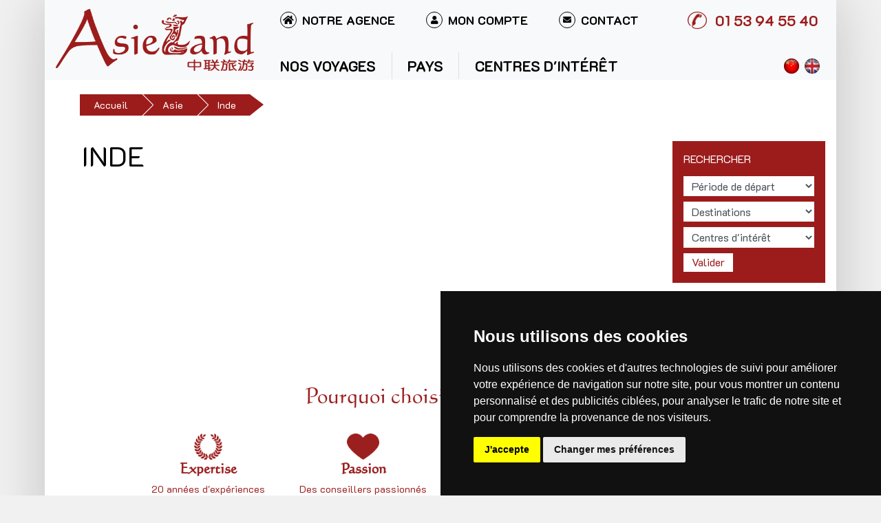

--- FILE ---
content_type: text/html; charset=UTF-8
request_url: https://www.asieland.fr/destinations/inde/asie
body_size: 3796
content:
<!DOCTYPE html>
<html lang="Fr">
<head>
	<meta charset="utf-8">
	<meta http-equiv="X-UA-Compatible" content="IE=edge">
	<meta name="viewport" content="initial-scale=1, maximum-scale=1, user-scalable=no, width=device-width">		
	<link rel="shortcut icon" href="/favicon.ico" type="image/ico">
	<meta name="theme-color" content="#FFF">
	<meta name="apple-mobile-web-app-capable" content="yes">
	<meta name="mobile-web-app-capable" content="yes">
	<meta name="description" content="Asieland - Espace professionnel, Tour Opérateur, site de vente professionnel, PGI Consult, PGI TO" />
	<meta name="keywords" content="tourisme, voyage, voyages, achat, vol, vols, produit, produits, package, packages, promotions, promo, promotion,b to b, btob, b2b, jupiter, taranis, PGI Consult, PGI TO" />
	<title>Asieland</title>
<meta property="og:title" content="Asieland" />
				<link rel="shortcut icon" href="/favicon.ico" type="image/x-icon">
	<script type="text/javascript">
		var myBaseUrl = '/';</script>
	<script type="text/javascript" src="//www.cookieconsent.com/releases/3.1.0/cookie-consent.js"></script>
<script type="text/javascript">
document.addEventListener('DOMContentLoaded', function () {
cookieconsent.run({"notice_banner_type":"bottom","consent_type":"express","palette":"dark","language":"fr"});
});
</script>
	
	<link rel="stylesheet" type="text/css" href="https://fonts.googleapis.com/css?family=K2D:400,700&display=swap&v=1.1" />
	<link rel="stylesheet" type="text/css" href="https://cdnjs.cloudflare.com/ajax/libs/font-awesome/5.9.0/css/all.min.css?v=1.1" />
	<link rel="stylesheet" type="text/css" href="https://stackpath.bootstrapcdn.com/bootstrap/4.3.1/css/bootstrap.min.css?v=1.1" />
	<link rel="stylesheet" type="text/css" href="//cdn.jsdelivr.net/npm/slick-carousel@1.8.1/slick/slick.css?v=1.1" />
	<link rel="stylesheet" type="text/css" href="//cdnjs.cloudflare.com/ajax/libs/jqueryui/1.12.1/jquery-ui.min.css?v=1.1" />
	<link rel="stylesheet" type="text/css" href="https://cdnjs.cloudflare.com/ajax/libs/slick-carousel/1.9.0/slick-theme.min.css?v=1.1" />
	<link rel="stylesheet" type="text/css" href="/css/dropdown-text.css?v=1.1" />
	<link rel="stylesheet" type="text/css" href="https://cdn.jsdelivr.net/gh/fancyapps/fancybox@3.5.7/dist/jquery.fancybox.min.css?v=1.1" />
	<link rel="stylesheet" type="text/css" href="/css/layout.css?v=1.1" />

	<script type="text/javascript" src="https://code.jquery.com/jquery-3.4.1.min.js?v=1.26"></script>
	<script type="text/javascript" src="//cdnjs.cloudflare.com/ajax/libs/jquery/3.2.1/jquery.min.js?v=1.26"></script>
	<script type="text/javascript" src="//cdnjs.cloudflare.com/ajax/libs/jqueryui/1.12.1/jquery-ui.min.js?v=1.26"></script>
	<script type="text/javascript" src="https://cdnjs.cloudflare.com/ajax/libs/popper.js/1.14.7/umd/popper.min.js?v=1.26"></script>
	<script type="text/javascript" src="https://stackpath.bootstrapcdn.com/bootstrap/4.3.1/js/bootstrap.min.js?v=1.26"></script>
	<script type="text/javascript" src="//cdn.jsdelivr.net/npm/slick-carousel@1.8.1/slick/slick.min.js?v=1.26"></script>
	<script type="text/javascript" src="https://www.google.com/recaptcha/api.js?v=1.26"></script>
	<script type="text/javascript" src="/js/jquery.validate.min.js?v=1.26"></script>
	<script type="text/javascript" src="/js/messages_fr.min.js?v=1.26"></script>
	<script type="text/javascript" src="/js/dropdown-text.js?v=1.26"></script>
	<script type="text/javascript" src="https://cdn.jsdelivr.net/gh/fancyapps/fancybox@3.5.7/dist/jquery.fancybox.min.js?v=1.26"></script>
	<script type="text/javascript" src="/js/layout.js?v=1.26"></script>
	<script type="text/javascript" src="/js/form-rechercher.js?v=1.26"></script>

	<link rel="stylesheet" type="text/css" href="/css/locations/index.css?v=1.1" />
	<script type="text/javascript" src="/js/locations/index.js?v=1.26"></script>

</head>
<body id="top">
	<div id="main-container" class="container">
		<div class="row">
			<header id="header">
				<div class="row">
	<div class="col-12">
		<nav class="navbar navbar-expand-lg navbar-light bg-light">
			<a class="navbar-brand" href="/" id="logo">
				<img src="/img/logo.png" alt="Asieland">
			</a>
			<button class="navbar-toggler" type="button" data-toggle="collapse" data-target="#navbarSupportedContent" aria-controls="navbarSupportedContent" aria-expanded="false" aria-label="Toggle navigation">
				<span class="navbar-toggler-icon"></span>
			</button>
			<div class="collapse navbar-collapse" id="navbarSupportedContent">
				<ul class="navbar-nav mr-auto">
					<li class="nav-item active">
						<a href="/about-us" class="nav-link"><i class="fas fa-home"></i> Notre agence</a>					</li>
					<li class="nav-item">
						<a href="/my-account" class="nav-link"><i class="fas fa-user"></i> Mon compte</a>					</li>
					<li class="nav-item">
						<a href="/contact" class="nav-link"><i class="fas fa-envelope"></i> Contact</a>					</li>
					<li class="nav-item dropdown bottom-link">
						<a class="nav-link dropdown-toggle" href="/travel" id="navbarDropdownTrips" role="button" data-toggle="dropdown" aria-haspopup="true" aria-expanded="false" style="border: none">
							Nos voyages						</a>
						<div class="dropdown-menu" aria-labelledby="navbarDropdownTrips">
							<a href="/travels/asie" class="dropdown-item">Asie</a><a href="/travels/europe" class="dropdown-item">Europe</a><a href="/travels/croisieres" class="dropdown-item">Croisières</a><a href="/vols" class="dropdown-item">Vols</a>						</div>
					</li>
					<li class="nav-item dropdown bottom-link">
						<a class="nav-link dropdown-toggle" id="navbarDropdownCountries" role="button" data-toggle="dropdown" aria-haspopup="true" aria-expanded="false">
							Pays						</a>
												 
						<div class="dropdown-menu" aria-labelledby="navbarDropdownCountries">
													</div>
											</li>
					<li class="nav-item dropdown bottom-link">
						<a class="nav-link dropdown-toggle" id="navbarDropdownInterests" role="button" data-toggle="dropdown" aria-haspopup="true" aria-expanded="false">
							Centres d'intérêt						</a>
						<div class="dropdown-menu" aria-labelledby="navbarDropdownInterests">
													</div>
					</li>
				</ul>
				<div class="my-2 my-lg-0">
					<div id="header-phone">
						<img src="/img/icons/phone.png"> <a href="tel:0033153945540">01 53 94 55 40</a>
					</div>
					<div id="header-lang-selector">
					<a href="/traductions/change/chi"><img src="/img/icons/languages/chi.png" alt="" /></a><a href="/traductions/change/eng"><img src="/img/icons/languages/eng.png" alt="" /></a>					</div>
				</div>
			</div>
		</nav>
	</div>
</div>			</header>
			<div id="content-container">
				<!--<div class="row">
					<div class="breadcrumb">
						<a href="/">Accueil</a> > <a href="/travels/asie">Asie</a> > <a href="/destinations/inde/asie">Inde</a>					</div>
				</div>-->
				
<div id="top-carousel" class="carousel slide" data-ride="carousel">
	<div class="carousel-inner">
	
	</div>
	<a class="carousel-control-prev" href="#top-carousel" role="button" data-slide="prev">
		<span class="carousel-control-prev-icon" aria-hidden="true"></span>
		<span class="sr-only">Précédent</span>
	</a>
	<a class="carousel-control-next" href="#top-carousel" role="button" data-slide="next">
		<span class="carousel-control-next-icon" aria-hidden="true"></span>
		<span class="sr-only">Suivant</span>
	</a>
</div>
<div class="centered-content">
	<div class="breadcrumb mt-2 px-0">
		<a href="/">Accueil</a><a href="/travels/asie">Asie</a><a href="/destinations/inde/asie">Inde</a>	</div>
</div>
<div id="content">
	<div class="px-2">
		<div class="row no-gutters">
			<div class="col">
								<div class="description_interet">
					<h1 align="left">INDE</h1><br>
									</div>
								<div class="interests-masonry">
										</div>

								
			</div>
			<div class="w-100 d-block d-sm-none"></div>
			<div class="col right-column d-block d-sm-flex d-lg-block">
				<div>
					<div id="travel-search-form-block" class="py-3 px-3">						
						<h3 class="mb-2">Rechercher</h3>
<form action="/rechercher" class="" id="travel-search-form" method="post" accept-charset="utf-8"><div style="display:none;"><input type="hidden" name="_method" value="POST" /></div><input type="hidden" name="data[Produit][page]" id="paginate_page" /><fieldset>
	<div class="row no-gutters my-2">
		<div class="col-12">
			<select name="data[Produit][periode_depart]" id="periode_depart" class="form-control">
<option value="">Période de départ</option>
</select>		</div>
	</div>
	<div class="row no-gutters my-2">
		<div class="col-12">
			<select name="data[Produit][destination]" id="destination" class="form-control">
<option value="">Destinations</option>
</select>		</div>
	</div>
	<div class="row no-gutters my-2">
		<div class="col-12">
			<select name="data[Produit][interet]" id="interet" class="form-control">
<option value="">Centres d&#039;intérêt</option>
</select>		</div>
	</div>
	<div class="row no-gutters mt-1">
		<div class="col-12">
			<input class="btn" type="submit" value="Valider" />		</div>
	</div>
</fieldset>
</form>					</div>
					<div class="d-none d-sm-block d-md-none">
						<div class="col-social-buttons">
	<div class="row no-gutters">
		<div class="col-4">
			<a href="https://www.facebook.com/asielandfr/" target="_blank">
				<img src="/img/social/facebook.png">
			</a>
		</div>
		<div class="col-4">
			<a href="https://www.weibo.com/u/2345890750?is_hot=1" target="_blank">
				<img src="/img/social/weibo.png">
			</a>
		</div>
		<div class="col-4 cadre-qrcode">
				<img src="/img/social/wechat.png" class="wechat">
			<div id="qrcode" class="qrcode">
				<img src="/img/social/qrcode.png">
			</div>				
		</div>
	</div>
	<div class="row no-gutters">
		<div class="col-4">
			<a href="https://www.instagram.com/asielandfrance/" target="_blank">
				<img src="/img/social/instagram.png">
			</a>
		</div>
		<div class="col-4">
			<a href="https://www.pinterest.fr/asielandf/" target="_blank">
				<img src="/img/social/pinterest.png">
			</a>
		</div>
		<div class="col-4">
			<a href="https://www.youtube.com/channel/UCW8W_HuyCQByDqTeX_hK9yQ" target="_blank">
				<img src="/img/social/youtube.png">
			</a>
		</div>
	</div>
</div>					</div>
				</div>
								<div class="d-block d-sm-none d-md-block">
					<div class="col-social-buttons">
	<div class="row no-gutters">
		<div class="col-4">
			<a href="https://www.facebook.com/asielandfr/" target="_blank">
				<img src="/img/social/facebook.png">
			</a>
		</div>
		<div class="col-4">
			<a href="https://www.weibo.com/u/2345890750?is_hot=1" target="_blank">
				<img src="/img/social/weibo.png">
			</a>
		</div>
		<div class="col-4 cadre-qrcode">
				<img src="/img/social/wechat.png" class="wechat">
			<div id="qrcode" class="qrcode">
				<img src="/img/social/qrcode.png">
			</div>				
		</div>
	</div>
	<div class="row no-gutters">
		<div class="col-4">
			<a href="https://www.instagram.com/asielandfrance/" target="_blank">
				<img src="/img/social/instagram.png">
			</a>
		</div>
		<div class="col-4">
			<a href="https://www.pinterest.fr/asielandf/" target="_blank">
				<img src="/img/social/pinterest.png">
			</a>
		</div>
		<div class="col-4">
			<a href="https://www.youtube.com/channel/UCW8W_HuyCQByDqTeX_hK9yQ" target="_blank">
				<img src="/img/social/youtube.png">
			</a>
		</div>
	</div>
</div>				</div>
			</div>
		</div>
	</div>
</div>			</div>
			<footer id="footer">
								<div class="row">
	<div class="col">
		<div class="white-bg py-4">
			<div id="why-choose-us">
	<h2 class="mb-2">Pourquoi choisir <img src="/img/logo.png" alt="AsieLand"></h2>
	<div class="row mt-4">
					<div class="col-12 col-sm-3 text-center">
				<img src="/documents/1073/expertise.png" alt="Expertise" />				<h4>Expertise</h4>
				<p class="mt-2">20 années d'expériences dans le tourisme en Asie</p>
			</div>
					<div class="col-12 col-sm-3 text-center">
				<img src="/documents/1071/passion.png" alt="Passion" />				<h4>Passion</h4>
				<p class="mt-2">Des conseillers passionnés présents en France et en Asie</p>
			</div>
					<div class="col-12 col-sm-3 text-center">
				<img src="/documents/1072/trust.png" alt="Confiance" />				<h4>Confiance</h4>
				<p class="mt-2">Une <span>agence de voyage</span> de qualité immatriculée en France</p>
			</div>
					<div class="col-12 col-sm-3 text-center">
				<img src="/documents/1070/tailored.png" alt="Sur Mesure" />				<h4>Sur Mesure</h4>
				<p class="mt-2">Spécialisée dans les séjours individuels sur mesure</p>
			</div>
			</div>
</div>		</div>
	</div>
</div>
<div id="footer-links" class="pt-4 pb-2">
	<div class="row">
		<div class="col-12 col-sm-3">
			<h5>À propos d'Asieland</h5>
			<ul>
				<li>
					<a href="/page/about">Qui sommes-nous ?</a>				</li>
				<li>
					<a href="/page/team">Notre équipe</a>				</li>
				<li>
					<a href="/page/brochures">Nos brochures</a>				</li>
				<li>
					<a href="/page/partners">Nos partenaires</a>				</li>
				<li>
					<a href="/page/pro">Professionnels du voyage</a>					
				</li>
				<li>
					<a href="/page/a-la-carte">À la carte</a>				</li>
			</ul>
		</div>
		<div class="col-12 col-sm-3">
			<h5>Informations voyages</h5>
			<ul>
				<li>
					<a href="/page/travel-documents">Documents de voyage</a>					
				</li>
				<li>
					<a href="/page/customs">Formalités douanières et visas</a>				</li>
				<li>
					<a href="/page/insurances">Assurances</a>				</li>
				<li>
					<a href="/compagnies-aeriennes">Compagnies aériennes</a><!--
					<a href="/page/airlines">Compagnies aériennes</a>-->
				</li>
				<li>
					<a href="/page/cruises">Croisières</a>				</li>
			</ul>
		</div>
		<div class="col-12 col-sm-3">
			<h5>Autres informations</h5>
			<ul>
				<li>
					<a href="/page/terms-of-sale">Conditions de vente</a>				</li>
				<li>
					<a href="/page/payment">Paiement en ligne</a>				</li>
				<li>
					<a href="/page/faq">FAQ</a>				</li>
				<li>
					<a href="/page/legal">Mentions légales</a>				</li>
			</ul>
		</div>
		<div class="col-12 col-sm-3">
			<h5>Contactez-nous</h5>
			<ul>
				<li>
					<a href="/contact">Notre formulaire de contact</a>				</li>
			</ul>
		</div>
	</div>
</div>
<div id="footer-logos" class="text-center my-2">
	<img src="/img/footer-logos/full.png" alt="Partenaires">
</div>
<div id="footer-copyright" class="text-center my-2">
	&copy; Asieland 2026 - <a href="http://www.pgiconsult.fr/" target="_blank" title="PGI Consult">Powered by PGI Consult</a></div> 			</footer> 
		</div>
	</div>
	<div id="sql_dump"></div>
<!-- Google tag (gtag.js) --> <script async src="https://www.googletagmanager.com/gtag/js?id=G-YSH8DSTB0Y"></script> <script> window.dataLayer = window.dataLayer || []; function gtag(){dataLayer.push(arguments);} gtag('js', new Date()); gtag('config', 'G-YSH8DSTB0Y'); </script>
</body>
</html>


--- FILE ---
content_type: text/css
request_url: https://www.asieland.fr/css/dropdown-text.css?v=1.1
body_size: 194
content:
.dropdown-text-title {
	cursor: pointer;
}

.dropdown-text-title::after {
	content: "\f0da";
	font-family: 'Font Awesome\ 5 Free';
	font-weight: 900;
	padding-right: 4px;
}

.dropdown-text-content {
	display: none;
}

.dropdown-text.open .dropdown-text-title::after {
	content: "\f0d7";
	font-family: 'Font Awesome\ 5 Free';
	font-weight: 900;
	padding-right: 0;
}

.dropdown-text.open .dropdown-text-content {
	display: initial;
}

--- FILE ---
content_type: text/css
request_url: https://www.asieland.fr/css/layout.css?v=1.1
body_size: 4421
content:
@charset "utf-8";
/* CSS Document */

@font-face {
	font-family: "Calligraphic421BT";
	src: url('/fonts/Calligraphic421BT.ttf');
}

/* fix internet explorer pr les elements html5 */
article, aside, details, figcaption, figure,
footer, header, hgroup, menu, nav, div {
  display: block;
}

html {
	overflow-x: hidden;
	padding: 0;
	margin: 0;
	height: 100%;
	width: 100%;
}

body {
	color: #000;
	font-size:0.875em; /* 14px */
	position: relative;
	height: 100%;
	font-family: 'K2D', sans-serif;
	background: #F1F1F1;
}

a {
	text-decoration:none;
	color:#000;
}

a:hover {
	text-decoration: none;
	color: #9c1c1c;
}

:focus,
a:focus,
input[type="file"],
input[type="radio"],
input[type="checkbox"],
input[type="file"]:focus,
input[type="radio"]:focus,
input[type="checkbox"]:focus {
	outline: 0;
	box-shadow: none;
	box-sizing: none;
}

ol, ul {
	list-style: none;
}

#main-container {
	max-width: 1150px;
	background: #FFF;
	box-shadow: 0 0 80px rgba(0, 0, 0, .2);
	overflow: hidden;
}

#content-container {
	width: 100%;
	max-width: 100%;
}

#header,
#footer {
	background-color: #FFF;
	color: #000;
	width: 100%;
}

#header {
	width: 100%;
}

#header #logo img {
	max-width: 100%;
	max-height: 72px;
}

/***********************************************************************/
/* HEADER NAVBAR ****************/

#header .navbar {
	width: 100%;
	align-items: center;
}

#header .navbar ul {
	flex-wrap: wrap;
	width: 100%;
	margin-bottom: 30px;
}

#header .navbar li {
	font-family: 'K2D', sans-serif;
	font-weight: bold;
	text-transform: uppercase;
	font-size: 1.1rem;
}

#header .navbar li a {
	padding: .5rem .6rem;
	color: #000;
	display: flex;
	align-items: center;
}

#header .navbar li:hover > a {
	background: #9c1c1c;
	color: #FFF;
}

#header .navbar li a i {
	border: solid 1px #000;
    border-radius: 100px;
    width: 24px;
    height: 24px;
    display: flex;
    font-size: .75rem;
    margin-right: 8px;
    align-items: center;
    justify-content: center;
}

#header .navbar li a:hover i {
	border-color: #FFF;
}

#header .navbar li a i.fa-home {
    font-size: .875rem;
}

#header .navbar li.bottom-link {
	position: relative;
    bottom: -7px;
    font-size: 1.3rem;
}

#header .navbar li.bottom-link a {
	padding: .25rem 1.4rem;
}

#header .navbar > div {
	align-items: flex-start;
}

#header .navbar .dropdown-menu {
	margin: 0;
	padding: 0;
	border-radius: unset;
	border: none;
	background: rgba(255, 255, 255, .75);
    box-shadow: 0 20px 30px rgba(0, 0, 0, .1);
}

#header .navbar .bottom-link .dropdown-menu {
	font-size: 1.1rem;
	min-width: 100%;
}

#header .navbar .bottom-link .dropdown-menu a {
	padding-left: 40px;
}

#header .navbar #header-phone {
	color: #9c1c1c;
	font-weight: bold;
	font-size: 1.3rem;
    margin-top: 6px;
	display: flex;
	align-items: center;
	min-width: 200px;
}

#header .navbar #header-phone a {
	color: #9c1c1c;
}

#header .navbar #header-phone img {
	max-width: 28px;
	margin-right: 12px;
}

#header .navbar #header-lang-selector {
	margin-top: -30px;
	text-align: right;
	margin-right: 8px;
}

#header .navbar #header-lang-selector img {
	max-width: 22px;
	margin-left: 8px;
}

.img-responsive{
	width: 100%;
}

.no-padding{
	padding-left: 0px;
	padding-right: 0px;
}

.g-recaptcha{
	padding-bottom: 12px;
}

@media (min-width: 480px) {
	#header #logo img {
		max-height: 90px;
	}
}

@media (min-width: 992px) {
	#header .navbar {
		align-items: flex-start;
	}
	
	#header .navbar ul {
		flex-wrap: wrap;
		max-width: 600px;
		margin-bottom: 0;
	}

	#header .navbar .nav-link.dropdown-toggle::after {
		content: initial;
	}

	#header .navbar .bottom-link .dropdown-menu a {
		padding: .25rem 1.4rem;
	}

	#header .navbar li.bottom-link {
		margin-top: 24px;
		font-size: 1.1rem;
	}
	
	#header .navbar li.bottom-link a {
		border-left: solid 1px rgba(0, 0, 0, .1);
	}

	#header .navbar li.dropdown:hover > .dropdown-menu {
		display: block;
	}
	
	#header .navbar #header-lang-selector {
		margin-top: 38px;
	}
	
}
	#header .navbar li.dropdown:hover > .dropdown-menu.colonneMenu {
		width: 800px;
		margin-left: 15px;
		background: none;
		margin-left: -325px;
		height: 400px;
	}
	
	#header .navbar li.dropdown:hover > .dropdown-menu.colonneMenu .row{
		background: rgba(255, 255, 255, .75);
	}
	#header .navbar li.dropdown:hover > .dropdown-menu.colonneMenu ul{
		max-width: inherit;
	}
	
	#header .navbar li.dropdown:hover > .dropdown-menu.colonneMenu ul li:hover{
		background: #fff;
	}
	#header .navbar li.dropdown:hover > .dropdown-menu.colonneMenu ul li a{
		font-size: 1.3rem;
	}
	
	
	#header .navbar li.dropdown:hover > .dropdown-menu.colonneMenu ul li:hover a:hover{
		background: #fff;
		color: #000;
/* 		display: inline-table; */

	}
	#header .navbar li.bottom-link .colonneMenu a {

	    border-left: none;
	    color: #000;
	
	}
@media (min-width: 1200px) {
	#header .navbar li.bottom-link {
		margin-top: 14px;
		font-size: 1.5rem;
		position: relative;
		bottom: -7px;
		margin-top: 19px;
		font-size: 1.3rem;
	}
	
		#header .navbar .bottom-link .dropdown-menu {
		font-size: 1.3rem;
	}
	
	#header .navbar li a {
		padding: .5rem 1.4rem;
	}
}


/***********************************************************************/
/* FOOTER ****************/

#footer-links {
	background: #9c1c1c;
	width: 100%;
}

#footer-links,
#footer-links a {
	color: #FFF;
	line-height: 1.4rem;
}

#footer-links a:hover {
	text-decoration: underline;
}

#footer-links > div {
	max-width: 300px;
    margin: auto;
}

#footer-links h5 {
	text-transform: uppercase;
	font-size: .9rem;
	margin-bottom: 6px;
}

#footer-links ul {
    padding: 0 0 20px;
    border-bottom: solid 1px #fff;
}

#footer-links > div > div:last-of-type ul {
	border: none;
    padding-bottom: 0px;
}

#footer-logos img {
	width: auto;
	max-height: 48px;
	max-width: 100%;
}

@media (min-width: 576px) {
	#footer-links > div {
		max-width: 900px;
	}

	#footer-links ul {
		padding: 0;
		border: none;
	}
}

/***********************************************************************/
/* TOP CAROUSEL ****************/

#top-carousel, #top-carousel img {
	max-height: 360px;
}

#top-carousel .carousel-item {
	background-size: cover;
    background-position: center center;
	background-repeat: no-repeat;
	height: 360px;
	max-height: 360px;
}


/***********************************************************************/
/* CONTENT ****************/

#content {
	margin-top: 0px;
	width: 100%;
}

.centered-content {
	max-width: 1050px;
	margin: auto;
}

#why-choose-us h2 {
	text-transform: none;
}

#why-choose-us,
#why-choose-us h2,
#why-choose-us h4 {
	color: #9c1f1f;
}

#why-choose-us h2,
#why-choose-us h4 {
	font-family: 'Calligraphic421BT', serif;
}

#why-choose-us h2 {
	font-size: 2rem;
	text-align: center;
}

#why-choose-us h2 img {
	max-height: 54px;
}

#why-choose-us > div {
	max-width: 900px;
    margin: auto;
}

#why-choose-us > div img {
	max-height: 38px;
}

#why-choose-us h4 {
	font-size: 1.3rem;
	font-weight: 600;
}

#sql_dump {
	font-family: "Lucida Console", monospace;
	margin-top: 20px;
    background: #FFF;
    border-top: solid 1px #CCC;
}

#sql_dump th {
	background: #F5F5F5;
	border: solid 1px #DDD;
	padding: .75rem;
    vertical-align: top;
}

#sql_dump td {
	padding: .75rem;
    vertical-align: top;
	border: solid 1px #DDD;
}

.breadcrumb {
	background: none;
	border-radius: 0;
	font-size: .9rem;
}

.breadcrumb a:first-child {
	border-left: 1px solid #fff;
	padding: 5px 20px;
}

.breadcrumb a {
/* 	font-weight: bold; */
	border-top: 1px solid #fff;
	border-bottom: 1px solid #fff;
	padding: 5px 20px;
	padding-left: 30px;
	position: relative;
	background:  #9c1c1c;
	color: #fff;
}

.breadcrumb a::after {
	content: "";
	width: 23.3px;
	height: 1px;
	position: absolute;
	background: #fff;
	transform: rotate(45deg);
	top: 7px;
	right: -20px;
	z-index: 5;
}

.breadcrumb a::before {
	content: "";
	width: 23.3px;
	height: 1px;
	position: absolute;
	background: #fff;
	transform: rotate(-45deg);
	bottom: 7px;
	right: -20px;
	z-index: 5;
}

.breadcrumb a:last-child::after {
	content: "";
	background: transparent;
	transform: rotate(0deg);
	width:0px;
	height:0px;
	margin:10px auto;
	 border-top: 15px solid transparent;
	border-left: 20px solid  #9c1c1c;
	border-bottom: 16px solid transparent;
	right: -20px;
	top: -10px;
}	
.breadcrumb a:last-child::before {
	display: none;
}

.breadcrumb a:hover {
	color: #000;
}

.breadcrumb > i.fas {
	display: flex;
    align-items: center;
	margin: 4px 6px 0;
    font-size: .6rem;
    display: none;
}

.right-column {
	flex: 0 0 100%;
    max-width: 100%;
}

@media (min-width: 992px) {
	.right-column {
		flex: 0 0 21%;
		max-width: 21%;
	}
}


/***********************************************************************/
/* TRAVEL SEARCH FORM ****************/

#travel-search-form-block {
	background: #9c1c1c;
	margin: 8px;
	color: #FFF;
}

#travel-search-form-block h3 {
	font-size: 1.0rem;
	text-transform: uppercase;
}

#travel-search-form-block .form-row {
	margin: 8px 0;
}

#travel-search-form-block select {
	height: calc(1.2em + .5rem + 2px);
	border: none;
	padding: .15rem .5rem;
}

#travel-search-form-block input[type=submit] {
	background: #FFF;
	color: #9c1c1c;
	padding: .1rem .75rem;
}

.cadre-qrcode{
	position: relative;
}
#qrcode{
	display: none;
	position: absolute;
	z-index: 30;
	top: -72px;
	right: -70px;
}
.cadre-qrcode:hover #qrcode{
	display: block;
}
#qrcode img{
	max-width: 122px;
}
.wechat{
	margin: 6px;
}
/***********************************************************************/
/* PROMOTION BLOCK ****************/

.block-promotion {
	background: #9c1c1c;
	margin: 8px;
	color: #FFF;
	display: inline-block;
}

.block-promotion img {
	max-width: 100%;
	border: solid 1px transparent;
}

.block-promotion h3 {
	font-size: 1.0rem;
	text-transform: uppercase;
}

@media (min-width: 576px) {
	.block-promotion {
		display: block;
		height: -moz-fit-content;
		height: -webkit-fit-content;
		height: -fit-content;
	}
	#qrcode{
		top: -120px;
		right: 0px;
	}
}


/***********************************************************************/
/* SOCIAL BUTTONS ****************/

.col-social-buttons {
	text-align: center;
	margin: 0 20px;
}

.col-social-buttons a {
	display: block;
	margin: 6px;
}

.col-social-buttons a:hover {
	opacity: .8;
}

.col-social-buttons img {
	max-width: 42px;
}


/***********************************************************************/
/* TITLES ****************/

h1, h2, h3, h4, h5, h6 {
    padding: 0;
	margin: 0;
}

h2 {
	font-size: 2.5rem;
    text-transform: uppercase;
}

h4 {
	font-size: 1.4rem;
}


/***********************************************************************/
/* FORMS ****************/

.form-control, input[type=submit] {
	border-radius: unset;
}

.btn, .btn:focus,
.btn-primary:not(:disabled):not(.disabled).active:focus,
.btn-primary:not(:disabled):not(.disabled):active:focus,
.show>.btn-primary.dropdown-toggle:focus {
	border-radius: 0;
	border: 0;
	outline: 0;
	box-shadow: none;
}

.btn.btn-primary {
	background: #9c1c1c;
	color: #FFF;
}

.btn.btn-primary:hover,
.btn-primary:not(:disabled):not(.disabled).active,
.btn-primary:not(:disabled):not(.disabled):active,
.show>.btn-primary.dropdown-toggle {
	/*background: #801010;*/
	/*background: #bd242d;*/
	color: #000;
	background: #9c1c1c;
}

.btn.btn-secondary {
	background: #FFF;
	color: #9c1c1c;
}


/***********************************************************************/
/* COLORS ****************/

.white-bg {
	background: #FFF;
}

.grey-bg {
	background: #e4e4e4;
}


/***********************************************************************/
/* PRODUCT SUGGESTIONS CAROUSEL ****************/

.product-suggestions-carousel {
	margin: 0 -8px;
}

/* 4 lignes max de titre */
.product-suggestions-carousel-title {
	min-height: 93px;
}

.product-suggestions-carousel .slick-list {
	padding: 20px;
}

.product-suggestions-carousel .suggestion-block {
	padding: 20px;
}

.product-suggestions-carousel .suggestion-block > div {
	display: block;
	box-shadow: 0 0 40px rgba(0, 0, 0, .12);
}

.product-suggestions-carousel .suggestion-block .suggestion-block-image {
	min-height: 200px;
	background-size: cover;
	background-repeat: no-repeat;
	background-position: center center;
	border-radius: 3px;
}

.product-suggestions-carousel .suggestion-block .carousel-caption {
	position: initial;
	color: #000;
	padding-bottom: 8px;
}

.product-suggestions-carousel .suggestion-block .carousel-caption h3 {
	max-width: 240px;
	margin: auto;
	font-size: 1.2rem;
}

.product-suggestions-carousel .suggestion-block .carousel-caption .suggestion-duration {
	font-weight: bold;
	font-size: 1.0rem;
	margin: 12px 0;
}

.product-suggestions-carousel .suggestion-block .carousel-caption .suggestion-price {
	color: #9c1c1c;
	margin-bottom: 0;
	font-size: 0.8rem;
}

.product-suggestions-carousel .suggestion-block .carousel-caption .suggestion-price span {
	font-size: 2.0rem;
	font-weight: bold;
}

.product-suggestions-carousel .suggestion-block a.btn {
	background: #9c1c1c;
	text-transform: uppercase;
	color: #FFF;
	width: 100%;
	border-radius: 0;
	font-size: 1.1rem;
	letter-spacing: .5px;
}

.product-suggestions-carousel .suggestion-block a.btn:hover {
	/*background: #851414;*/
	background: #9c1c1c;
	color: #000;
}

.product-suggestions-carousel .slick-next:before,
.product-suggestions-carousel .slick-prev:before {
	color: #bdbaba;
}

.product-suggestions-carousel .slick-prev {
	left: 5px;
	z-index: 999;
}

.product-suggestions-carousel .slick-next {
	right: 5px;
	z-index: 999;
}


#un_conseil {
	font-size: 1.250em; /* 15px */
	line-height: 34px;
}

#un_conseil a {
	font-size: 1.333em; /* 20px */
	display: inline-block;
	vertical-align: top;
}

#un_conseil span {
	font-size: 0.75em;
	display: inline-block;
	vertical-align: top;
	line-height: 34px;
}

#inscription_newsletter {
	margin-bottom: 5px;
	position: relative;
}

#inscription_newsletter legend {
	display: none;
}

#inscription_newsletter label:not(.error) {
	font-style: italic;
	font-size: 1.500em; /* 18px */
	margin-right: 10px;
}

#inscription_newsletter label strong {
	font-style: normal;
}

#n_email {
	min-width: 180px;
	color: #000;
}

#n_submit {
	background-color: #000;
	color: #fff;
	border-width: 1px;
	border-style: solid;
	text-transform: uppercase;
}

#inscription_newsletter label.error {
	position: absolute;
	top: 0px;
	left: 0px;
}

#nav > ul > li,
#footer_menu li {
	font-size: 1.250em; /* 15px */
	display: inline-block;
	text-transform: uppercase;
	padding-left: 5px;
	position: relative;
}
div.powered_by{
    text-align: center;
    font-size: 0.9em;
    margin-top: 5px
}
#nav > ul > li {
	padding-bottom: 12px;
}

#nav > ul > li:after,
#footer_menu li:after {
	content: " | ";
	padding-left: 5px;
}

#nav > ul > li:last-of-type:after,
#footer_menu li:last-of-type:after {
	content: normal;
}

#nav > ul > li > a:hover,
#footer_menu li a:hover {
	text-decoration: none;
	border-bottom: 1px solid #fff;
}
#nav > ul > li:last-of-type {
	padding-right: 0px;	
}

#nav > ul > li > ul {
	position: absolute;
	left: -9999px;
	top: 25px;
	background-color: #000;
	z-index: 3;
	padding-top: 10px;
	padding-bottom: 10px;
}

#nav > ul > li:hover > ul {
	left: 0px;
}

#nav > ul > li > ul > li > a {
	/* white-space: nowrap; */
	padding-left: 10px;
	padding-right: 10px;
	display: block;
	text-align: left;
}

#nav > ul > li > ul#ul_thematiques > li > a {
	white-space: nowrap;
}

#nav > ul > li > ul > li > a:hover {
	background-color: #fff;
	color: #000;
}

#nav > ul > li > ul#ul_destinations {
	width: 640px;
	columns: 4;
}

#nav > ul > li:hover > ul#ul_destinations {
	left: -259px;
}


/* PAGE */

#page_content {
	background-color: #fff;
	padding-bottom: 30px;
	padding-top: 10px;
}

#titre {
	color:  #9c1c1c;
	font-size: 2.500em; /* 30px */
	text-transform: uppercase;
	margin-bottom: 20px;
	line-height: 42px;
    width: 90%
}


/* FOOTER */

/* #footer { */
	/* text-align: center; */
	/* padding-bottom: 18px; */
	/* padding-top: 18px; */
/* } */

#footer_content {
	position: relative;
	line-height: 34px;
}

#reseaux_sociaux {
	display: inline-block;
	position: absolute;
	right: 0px;
	top: 0px;
	text-align: right;
	width: auto;
}

#reseaux_sociaux li {
	display: inline-block;
	font-size: 2em;
	padding-left: 10px;
}

.fa-facebook-official:hover {
	color: #3B5998;
}

.fa-twitter-square:hover {
	color: #55ACEE;
}

.fa-google-plus-square:hover {
	color: #dc4e41;
}

.fa-instagram:hover {
	color: #833ab4;
}

/* FIX JQUERY UI */

.ui-accordion.ui-widget {
	font-size: inherit;
	font-family: inherit;
}

.ui-accordion-header.ui-state-active,
.ui-accordion-header.ui-state-default {
	background: none;
	border: none;
	padding: 0px;
	margin: 0px;
}

.ui-accordion .ui-accordion-content  {
	border: none;
	padding: 0px;
}

/* CLASS RECURENTES */

.edit {
	position: absolute;
	right: 0px;
	top: 0px;
	background-color: #5cb85c;
	padding: 5px;
	color: #fff;
	opacity: 0.5;
	border-radius: 5px;
}

.edit:hover {
	opacity: 1;
}

/* LiVE VALIDATION */

label.error {
	font-size: 1em;
	/*position: absolute;
	left: 100%;
	top: 3px;*/
	margin-top: 2px;
	font-weight: normal;
    color:#fff;
    background-color: rgb(204, 102, 102);
    background-color: rgba(204, 102, 102, 0.8);
     filter:progid:DXImageTransform.Microsoft.gradient(startColorstr=#99000000, endColorstr=#99000000);
    -ms-filter: "progid:DXImageTransform.Microsoft.gradient(startColorstr=#99000000, endColorstr=#99000000)";
	padding: 6px 8px;
	white-space: nowrap;
	z-index: 2;
	border-radius: 10px;
	line-height: 14px;
	max-width: 1000px;
	width: auto;
	text-transform: none;
}

label.error i {
	font-size: 1.3em;
	margin-right: 4px;
}
   
input.error,
select.error,
textarea.error {
	color:#c00;
	border-color: #c00 !important;
    border: 1px solid;
}

input.valid,
select.valid,
textarea.valid {
	color: #000;
	border-color: #0c0 !important;
    border: 1px solid;
}



.flash_success{
	background: #1C9C40;
	color: #fff;
	text-align: center;
	padding: 10px 0px;
	width: 93%;
	margin: auto;
	text-transform: uppercase;
}
.flash_failure{
	background:  #9c1c1c;
	color: #fff;
	text-align: center;
	padding: 10px 0px;
	width: 93%;
	margin: auto;
	text-transform: uppercase;
}

.connexion{
	color: #1C9C40 !important;
}
.connexion:hover{
	color: #fff !important;
}
.connexion i{
	border: solid  1px #1C9C40 !important;
}
.connexion:hover i{
	border: solid  1px #fff !important;
}

.carousel-control-next, .carousel-control-prev{
	height: 65%;
	top: 65px;
}

--- FILE ---
content_type: text/css
request_url: https://www.asieland.fr/css/locations/index.css?v=1.1
body_size: 1120
content:
/***********************************************************************/
/* CAROUSEL ****************/

#top-carousel .carousel-caption {
	bottom: initial;
	top: 20px;
}

#top-carousel h1 {
	font-family: 'Calligraphic421BT', serif;
    text-transform: uppercase;
	font-size: 2rem;
	text-shadow: 2px 5px 2px #000;
}

#top-carousel,
#top-carousel img {
	max-height: 100%;
	max-width: 100%;
}

@media (min-width: 576px) {
	#top-carousel h1 {
		font-size: 5rem;
	}
}

@media (min-width: 992px) {
	#top-carousel h1 {
		font-size: 5rem;
	}
}

/***********************************************************************/
/* CONTENT ****************/

#content h2.regions-h2 {
	font-size: 2.5rem;
	text-transform: uppercase;
}

#content .interests-masonry {
	column-gap: 1.5rem;
	column-count: 1;
/* 	direction: rtl; */
	margin: 8px;
}

#content .travel-interests-block {
/* 	display: inline-block; */
	position: relative;
/*     margin-bottom: 1.5rem; */
    min-height: 100px;
    background-color: #ccc;	
}

#content .travel-interests-block, #content .travel-interests-block a > img {
	border-radius: 0px 10px 10px 0px;
}



#content .travel-interests-block:nth-child(3),
#content .travel-interests-block:nth-child(4) {
}

#content .travel-interests-block a {
	display: block;
}

#content .travel-interests-block a > img {
	width: 100%;
	height: 150px;
}

#content .travel-interests-block-content, #content .travel-interests-block-content-col-1, #content .travel-interests-block-content-col-2, #content .travel-interests-block-content-col-3 {
	width: 100%;
	position: absolute;
	bottom: 0;
	color: #FFF;
	padding: 12px;
	text-shadow: 0 0 10px rgba(0, 0, 0, 1);
	height: 100%;
}




#content .travel-interests-block-content img {
	position: absolute;
	bottom: 56px;
	left: 50%;
	max-width: 70px;
	margin-left: -37px;
}


#content .travel-interests-block-content h3 {
	position: absolute;
	bottom: 10px;
	text-align: center;
	font-size: 1.2rem;
	left: 12px;
	width: 88%;
}

#content .travel-interests-block-content p {
	margin: 0;
	font-size: 0.8rem;
}

.product-suggestions-carousel {
	width: 888px;
}


#content .interests-masonry-col-1 .travel-interests-block {
	position: relative;
	overflow: hidden;
    min-height: 250px;
}
#content .interests-masonry-col-2 .travel-interests-block {
	position: relative;
	overflow: hidden;
    min-height: 215px;
}
#content .interests-masonry-col-3 .travel-interests-block {
	position: relative;
	overflow: hidden;
    min-height: 180px;
}

#content .travel-interests-block-content-col-1 img {
	position: absolute;
	bottom: 76px;
	left: 50%;
	max-width: 70px;
	margin-left: -35px;
}
#content .travel-interests-block-content-col-1 h3 {
	position: absolute;
	bottom: 20px;
	text-align: center;
	font-size: 1.2rem;
	left: 42px;
	width: 88%;
}

#content .travel-interests-block-content-col-2 img {
	position: absolute;
	bottom: 66px;
	left: 50%;
	max-width: 70px;
	margin-left: -35px;
}
#content .travel-interests-block-content-col-2 h3 {
	position: absolute;
	bottom: 10px;
	text-align: center;
	font-size: 1.2rem;
	left: 12px;
	width: 88%;
}

#content .travel-interests-block-content-col-3 img {
	position: absolute;
	bottom: 56px;
	left: 50%;
	max-width: 70px;
	margin-left: -35px;
}
#content .travel-interests-block-content-col-3 h3 {
	position: absolute;
	bottom: 10px;
	text-align: center;
	font-size: 1.2rem;
	left: 12px;
	width: 88%;
}

#content .interests-masonry-col-1 .travel-interests-block a > img {
	display: block;
	position: absolute;
	top: -15%;
	left: 0;
	height: auto;
}
#content .interests-masonry-col-2 .travel-interests-block a > img {
	display: block;
/* 	position: absolute; */
	top: -15%;
	left: 0;
	height: 215px;
}
#content .interests-masonry-col-3 .travel-interests-block a > img {
	display: block;
/* 	position: absolute; */
	top: -15%;
	left: 0;
	height: 180px;
}

.marge-bottom{
	margin-bottom: 1.5rem;
}

#content .vignette-pays{
	min-height: 150px;
}


@media (max-width: 576px) {
	#content .interests-masonry {
		column-count: 2;
	}
	#content .interests-masonry-col-1 .travel-interests-block {
	   min-height: 128px;
	}
/*
	.slick-track{
		width: 100% !important;
	}
	.product-suggestions-carousel .suggestion-block {
		width: 100% !important;
	}
	*/
	.product-suggestions-carousel {
		width: 100% !important;
	}

}

@media (min-width: 768px) {
	#content .interests-masonry {
		column-count: 4;
		-webkit-column-count: 4;
		padding: 0px 35px;
		display: grid;
		grid-template-columns: repeat(4, 183px);
	}
	#content .interests-masonry-col-3 {
		column-count: 3;
		-webkit-column-count: 3;
		padding: 0px 35px;
	}
	#content .interests-masonry-col-2 {
		column-count: 2;
		-webkit-column-count: 2;
		padding: 0px 35px;
	}
	#content .interests-masonry-col-1 {
		column-count: 1;
		-webkit-column-count: 1;
		padding: 0px 35px;
	}
}

.description_interet{
	text-align: center;
	width: 90%;
	margin: auto;
	padding: 0px 0px 20px;
	margin-top: 5px;
	font-family: 'K2D', sans-serif;
	font-size: 1.2rem;
}

/*
.product-suggestions-carousel .suggestion-block {
    padding: 15px;

}
*/


--- FILE ---
content_type: text/javascript
request_url: https://www.asieland.fr/js/locations/index.js?v=1.26
body_size: 179
content:
$(function() {

	if($(window).width() < 376){
		$('.multiple-items').slick({
		  infinite: true,
		  slidesToShow: 1,
		  slidesToScroll: 1,
		  autoplay: true,
		  autoplaySpeed: 2000,
		});
	}else{
		$('.multiple-items').slick({
		  infinite: true,
		  slidesToShow: 3,
		  slidesToScroll: 1,
		  autoplay: true,
		  autoplaySpeed: 2000,
		});
	}
	
	
	
});

--- FILE ---
content_type: text/javascript
request_url: https://www.asieland.fr/js/layout.js?v=1.26
body_size: 806
content:

var toNumber = function(s){
	if( s==parseFloat(s) )
		return parseFloat(s);
	else{
		if( s=='' || typeof(s)=='undefined' )
			s = 0;
		else{
			s = s.replace(/[\s]/g, "");
			s = s.replace(",", ".");
			s = parseFloat(s);
			if( s!=parseFloat(s) )
				s = 0;
		}
	}
    return s;
}

// var getNavigation = function()
// {    
	// $.ajax({
		// url: myBaseUrl +'produits/getNavigation/bMonespace:' + $('#nav').data('monespace'),
		// type: 'POST',
		// processData: false,
		// dataType   : 'text',
		// cache      : false,
		// async      : true          
	// }).done(function(data){
		// $('#nav').html(data);
		// $('#nav > ul').slicknav();  
	// });
// }

$(function(){
	
	"use strict";	
    
    // Récupération du menu de navigation
    // getNavigation();
	
	// On vérifie le formulaire
	$('#inscription_newsletter').validate({
		submitHandler:function() {
			$.ajax({
				url: myBaseUrl +'contacts/inscription/',
				data: $('#inscription_newsletter').serialize(),
				type: 'POST',
				processData: false,
				dataType   : 'text',
				cache      : false,
				async      : true          
			}).done(function(data){
				$('#inscription_newsletter').html(data);
			});
		}
	});
    
    var actif = 0;
    $( ".wechat" ).click(function() {
	    
	    if(actif == 0){
		    $(".qrcode").css("display", "block");
		    actif = 1;
	    }else{
		    $(".qrcode").css("display", "none");
		    actif = 0;
	    }	    
	});
    
    
	// $(".tooltips").tipTip({maxWidth: "auto", edgeOffset: 10}); 
     	
      // Duration is the amount of time in between slides,
      // and fade is value that determines how quickly the next image will fade in
      // $.backstretch(images, {duration: 10000, fade: 1500});

	
 });

--- FILE ---
content_type: text/javascript
request_url: https://www.asieland.fr/js/dropdown-text.js?v=1.26
body_size: 171
content:
$(function() {
	$('.dropdown-text-title').on('click', function() {
		var block = $(this).closest('.dropdown-text');
		var content = $(this).closest('.dropdown-text-content');
		
		if (block.hasClass('open'))
			block.removeClass('open');
		else
			block.addClass('open');
	});
});

--- FILE ---
content_type: text/javascript
request_url: https://www.asieland.fr/js/form-rechercher.js?v=1.26
body_size: 654
content:
$(document).ready(function(){
	
	"use strict";
	
	// Lorsqu'un client sélectionne un critère dans le formulaire de recherche voyage
	$(document).on('change', '#travel-search-form select', function() {
		refreshTravelSearchForm();
	});
	
	// Lorsque le formulaire de recherche est soumis
	/*$(document).on('submit', '#travel-search-form', function(e) {
		$('#paginate_page').val('');
	});*/
	
	// $(document).on('click', 'input[type=checkbox]', function() {
		// refreshFormResults();				
	// });
	
	// $(document).on('blur', '#nom_produit', function() {
		// refreshFormResults();
	// });
});

// Permet de mettre à jour les champs du formulaire de recherche selon la disponibilité,
// et selon tout ce qui a déjà été sélectionné
function refreshTravelSearchForm() {
	$.ajax({
		url: myBaseUrl + 'produits/getTravelSearchForm/',
		data: $('#travel-search-form').serialize(),
		type: 'POST',
		processData: false,
		dataType   : 'text',
		cache      : false,
		async      : true          
	}).done(function(data){
		// console.log(data);
		$('#travel-search-form-block').html(data);
	});
}


// function refreshFormRechercherResultats() {
	// if ($('#rechercher_content').length >= 1)
		// $.ajax({
			// url: myBaseUrl + 'produits/refreshFormRechercherResultats/',
			// data: $('#travel-search-form').serialize(),
			// type: 'POST',
			// processData: false,
			// dataType   : 'text',
			// cache      : false,
			// async      : true          
		// }).done(function(data){
			// console.log(data);
			// $('#rechercher_content').html(data);
		// });
// }

--- FILE ---
content_type: text/javascript
request_url: https://www.asieland.fr/js/messages_fr.min.js?v=1.26
body_size: 1050
content:
/*! jQuery Validation Plugin - v1.15.0 - 2/24/2016
 * http://jqueryvalidation.org/
 * Copyright (c) 2016 Jörn Zaefferer; Licensed MIT */
!function(a){"function"==typeof define&&define.amd?define(["jquery","../jquery.validate.min"],a):"object"==typeof module&&module.exports?module.exports=a(require("jquery")):a(jQuery)}(function(a){a.extend(a.validator.messages,{required:"<i class=\"fa fa-warning\"></i> Ce champ est obligatoire.",remote:"<i class=\"fa fa-warning\"></i> Veuillez corriger ce champ.",email:"<i class=\"fa fa-warning\"></i> Veuillez fournir une adresse électronique valide.",url:"<i class=\"fa fa-warning\"></i> Veuillez fournir une adresse URL valide.",date:"<i class=\"fa fa-warning\"></i> Veuillez fournir une date valide.",dateISO:"<i class=\"fa fa-warning\"></i> Veuillez fournir une date valide (ISO).",number:"<i class=\"fa fa-warning\"></i> Veuillez fournir un numéro valide.",digits:"<i class=\"fa fa-warning\"></i> Veuillez fournir seulement des chiffres.",creditcard:"<i class=\"fa fa-warning\"></i> Veuillez fournir un numéro de carte de crédit valide.",equalTo:"<i class=\"fa fa-warning\"></i> Veuillez fournir encore la même valeur.",extension:"<i class=\"fa fa-warning\"></i> Veuillez fournir une valeur avec une extension valide.",maxlength:a.validator.format("<i class=\"fa fa-warning\"></i> Veuillez fournir au plus {0} caractères."),minlength:a.validator.format("<i class=\"fa fa-warning\"></i> Veuillez fournir au moins {0} caractères."),rangelength:a.validator.format("<i class=\"fa fa-warning\"></i> Veuillez fournir une valeur qui contient entre {0} et {1} caractères."),range:a.validator.format("<i class=\"fa fa-warning\"></i> Veuillez fournir une valeur entre {0} et {1}."),max:a.validator.format("<i class=\"fa fa-warning\"></i> Veuillez fournir une valeur inférieure ou égale à {0}."),min:a.validator.format("<i class=\"fa fa-warning\"></i> Veuillez fournir une valeur supérieure ou égale à {0}."),maxWords:a.validator.format("<i class=\"fa fa-warning\"></i> Veuillez fournir au plus {0} mots."),minWords:a.validator.format("<i class=\"fa fa-warning\"></i> Veuillez fournir au moins {0} mots."),rangeWords:a.validator.format("<i class=\"fa fa-warning\"></i> Veuillez fournir entre {0} et {1} mots."),letterswithbasicpunc:"<i class=\"fa fa-warning\"></i> Veuillez fournir seulement des lettres et des signes de ponctuation.",alphanumeric:"<i class=\"fa fa-warning\"></i> Veuillez fournir seulement des lettres, nombres, espaces et soulignages.",lettersonly:"<i class=\"fa fa-warning\"></i> Veuillez fournir seulement des lettres.",nowhitespace:"<i class=\"fa fa-warning\"></i> Veuillez ne pas inscrire d'espaces blancs.",ziprange:"<i class=\"fa fa-warning\"></i> Veuillez fournir un code postal entre 902xx-xxxx et 905-xx-xxxx.",integer:"<i class=\"fa fa-warning\"></i> Veuillez fournir un nombre non décimal qui est positif ou négatif.",vinUS:"<i class=\"fa fa-warning\"></i> Veuillez fournir un numéro d'identification du véhicule (VIN).",dateITA:"<i class=\"fa fa-warning\"></i> Veuillez fournir une date valide.",time:"<i class=\"fa fa-warning\"></i> Veuillez fournir une heure valide entre 00:00 et 23:59.",phoneUS:"<i class=\"fa fa-warning\"></i> Veuillez fournir un numéro de téléphone valide.",phoneUK:"<i class=\"fa fa-warning\"></i> Veuillez fournir un numéro de téléphone valide.",mobileUK:"<i class=\"fa fa-warning\"></i> Veuillez fournir un numéro de téléphone mobile valide.",strippedminlength:a.validator.format("<i class=\"fa fa-warning\"></i> Veuillez fournir au moins {0} caractères."),email2:"<i class=\"fa fa-warning\"></i> Veuillez fournir une adresse électronique valide.",url2:"<i class=\"fa fa-warning\"></i> Veuillez fournir une adresse URL valide.",creditcardtypes:"<i class=\"fa fa-warning\"></i> Veuillez fournir un numéro de carte de crédit valide.",ipv4:"<i class=\"fa fa-warning\"></i> Veuillez fournir une adresse IP v4 valide.",ipv6:"<i class=\"fa fa-warning\"></i> Veuillez fournir une adresse IP v6 valide.",require_from_group:"<i class=\"fa fa-warning\"></i> Veuillez fournir au moins {0} de ces champs.",nifES:"<i class=\"fa fa-warning\"></i> Veuillez fournir un numéro NIF valide.",nieES:"<i class=\"fa fa-warning\"></i> Veuillez fournir un numéro NIE valide.",cifES:"<i class=\"fa fa-warning\"></i> Veuillez fournir un numéro CIF valide.",postalCodeCA:"<i class=\"fa fa-warning\"></i> Veuillez fournir un code postal valide."})});